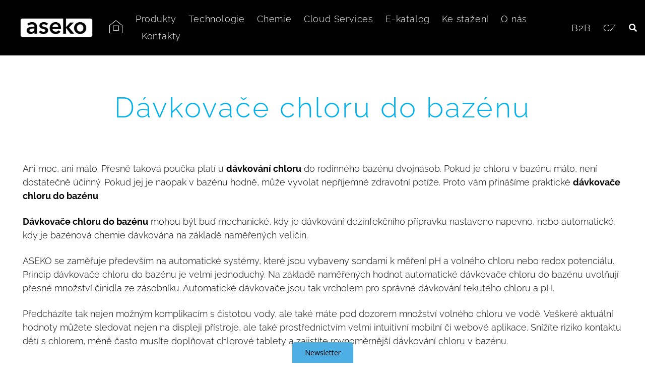

--- FILE ---
content_type: text/css
request_url: https://www.asekopool.com/wp-content/uploads/elementor/css/post-3151.css?ver=1768476979
body_size: 630
content:
.elementor-kit-3151{--e-global-color-primary:#000000;--e-global-color-secondary:#707070;--e-global-color-text:#000000;--e-global-color-accent:#00B1EB;--e-global-color-34d8a471:#EAF6FE;--e-global-color-32ab3849:#B7B4B4;--e-global-color-5c291247:#F6121C;--e-global-color-7dda1bec:#4B4646;--e-global-color-5abe0b59:#E2E2E2;--e-global-color-55c2e1b:#FFDF00;--e-global-color-1f42a76:#000000;--e-global-color-de33fc5:#FFDF00;--e-global-color-c18179a:#1A1A1A;--e-global-color-aa7a6db:#B48D55;--e-global-color-e8dc60f:#043C63;--e-global-color-5271521:#C79656;--e-global-typography-primary-font-family:"Raleway";--e-global-typography-primary-font-weight:500;--e-global-typography-secondary-font-family:"Raleway";--e-global-typography-secondary-font-weight:400;--e-global-typography-text-font-family:"Raleway";--e-global-typography-text-font-weight:300;--e-global-typography-accent-font-family:"Raleway";--e-global-typography-accent-font-weight:500;--e-global-typography-b90a692-font-size:20px;color:#000000;font-family:"Raleway", Sans-serif;}.elementor-kit-3151 button,.elementor-kit-3151 input[type="button"],.elementor-kit-3151 input[type="submit"],.elementor-kit-3151 .elementor-button{background-color:#00B1EB;}.elementor-kit-3151 e-page-transition{background-color:#FFBC7D;}.elementor-section.elementor-section-boxed > .elementor-container{max-width:1140px;}.e-con{--container-max-width:1140px;}.elementor-widget:not(:last-child){margin-block-end:20px;}.elementor-element{--widgets-spacing:20px 20px;--widgets-spacing-row:20px;--widgets-spacing-column:20px;}{}h1.entry-title{display:var(--page-title-display);}.elementor-lightbox{background-color:rgba(0,0,0,0.85);}@media(max-width:1024px){.elementor-section.elementor-section-boxed > .elementor-container{max-width:1024px;}.e-con{--container-max-width:1024px;}}@media(max-width:767px){.elementor-section.elementor-section-boxed > .elementor-container{max-width:767px;}.e-con{--container-max-width:767px;}}

--- FILE ---
content_type: text/css
request_url: https://www.asekopool.com/wp-content/uploads/elementor/css/post-3020.css?ver=1768562002
body_size: 932
content:
.elementor-3020 .elementor-element.elementor-element-3acdcbdb:not(.elementor-motion-effects-element-type-background), .elementor-3020 .elementor-element.elementor-element-3acdcbdb > .elementor-motion-effects-container > .elementor-motion-effects-layer{background-color:#ffffff;}.elementor-3020 .elementor-element.elementor-element-3acdcbdb > .elementor-container{max-width:1600px;}.elementor-3020 .elementor-element.elementor-element-3acdcbdb{transition:background 0.3s, border 0.3s, border-radius 0.3s, box-shadow 0.3s;margin-top:0px;margin-bottom:0px;padding:15px 0px 0px 0px;}.elementor-3020 .elementor-element.elementor-element-3acdcbdb > .elementor-background-overlay{transition:background 0.3s, border-radius 0.3s, opacity 0.3s;}.elementor-3020 .elementor-element.elementor-element-309d8039:not(.elementor-motion-effects-element-type-background), .elementor-3020 .elementor-element.elementor-element-309d8039 > .elementor-motion-effects-container > .elementor-motion-effects-layer{background-color:rgba(255,255,255,0.9);}.elementor-3020 .elementor-element.elementor-element-309d8039{transition:background 0.3s, border 0.3s, border-radius 0.3s, box-shadow 0.3s;padding:25px 0px 0px 0px;z-index:10;}.elementor-3020 .elementor-element.elementor-element-309d8039 > .elementor-background-overlay{transition:background 0.3s, border-radius 0.3s, opacity 0.3s;}.elementor-widget-heading .elementor-heading-title{font-family:var( --e-global-typography-primary-font-family ), Sans-serif;font-weight:var( --e-global-typography-primary-font-weight );color:var( --e-global-color-primary );}.elementor-3020 .elementor-element.elementor-element-10682557 > .elementor-widget-container{padding:15px 15px 15px 15px;}.elementor-3020 .elementor-element.elementor-element-10682557{text-align:center;}.elementor-3020 .elementor-element.elementor-element-10682557 .elementor-heading-title{font-size:56px;font-weight:300;letter-spacing:3.3px;color:#00B1EB;}.elementor-3020 .elementor-element.elementor-element-ed2b1a4:not(.elementor-motion-effects-element-type-background), .elementor-3020 .elementor-element.elementor-element-ed2b1a4 > .elementor-motion-effects-container > .elementor-motion-effects-layer{background-color:#ffffff;}.elementor-3020 .elementor-element.elementor-element-ed2b1a4 > .elementor-container{max-width:1600px;}.elementor-3020 .elementor-element.elementor-element-ed2b1a4{transition:background 0.3s, border 0.3s, border-radius 0.3s, box-shadow 0.3s;margin-top:0px;margin-bottom:0px;padding:25px 25px 50px 25px;z-index:10;}.elementor-3020 .elementor-element.elementor-element-ed2b1a4 > .elementor-background-overlay{transition:background 0.3s, border-radius 0.3s, opacity 0.3s;}.elementor-3020 .elementor-element.elementor-element-647b0b2c > .elementor-container > .elementor-column > .elementor-widget-wrap{align-content:center;align-items:center;}.elementor-3020 .elementor-element.elementor-element-647b0b2c > .elementor-container{min-height:75px;}.elementor-3020 .elementor-element.elementor-element-647b0b2c{margin-top:0px;margin-bottom:0px;}.elementor-3020 .elementor-element.elementor-element-380944ab > .elementor-element-populated{border-style:solid;border-width:0px 0px 0px 0px;transition:background 0.8s, border 0.3s, border-radius 0.3s, box-shadow 0.3s;}.elementor-3020 .elementor-element.elementor-element-380944ab > .elementor-element-populated > .elementor-background-overlay{transition:background 0.3s, border-radius 0.3s, opacity 0.3s;}.elementor-widget-text-editor{font-family:var( --e-global-typography-text-font-family ), Sans-serif;font-weight:var( --e-global-typography-text-font-weight );color:var( --e-global-color-text );}.elementor-widget-text-editor.elementor-drop-cap-view-stacked .elementor-drop-cap{background-color:var( --e-global-color-primary );}.elementor-widget-text-editor.elementor-drop-cap-view-framed .elementor-drop-cap, .elementor-widget-text-editor.elementor-drop-cap-view-default .elementor-drop-cap{color:var( --e-global-color-primary );border-color:var( --e-global-color-primary );}.elementor-3020 .elementor-element.elementor-element-7107a08:not(.elementor-motion-effects-element-type-background), .elementor-3020 .elementor-element.elementor-element-7107a08 > .elementor-motion-effects-container > .elementor-motion-effects-layer{background-color:#ffffff;}.elementor-3020 .elementor-element.elementor-element-7107a08 > .elementor-container{max-width:1600px;}.elementor-3020 .elementor-element.elementor-element-7107a08{transition:background 0.3s, border 0.3s, border-radius 0.3s, box-shadow 0.3s;margin-top:0px;margin-bottom:0px;padding:25px 25px 50px 25px;z-index:10;}.elementor-3020 .elementor-element.elementor-element-7107a08 > .elementor-background-overlay{transition:background 0.3s, border-radius 0.3s, opacity 0.3s;}.elementor-3020 .elementor-element.elementor-element-5ee159c > .elementor-container > .elementor-column > .elementor-widget-wrap{align-content:flex-start;align-items:flex-start;}.elementor-3020 .elementor-element.elementor-element-5ee159c > .elementor-container{max-width:1600px;}.elementor-3020 .elementor-element.elementor-element-5ee159c{margin-top:0px;margin-bottom:0px;}.elementor-3020 .elementor-element.elementor-element-17ce998 > .elementor-element-populated{border-style:solid;border-width:0px 0px 0px 0px;transition:background 0.8s, border 0.3s, border-radius 0.3s, box-shadow 0.3s;}.elementor-3020 .elementor-element.elementor-element-17ce998 > .elementor-element-populated > .elementor-background-overlay{transition:background 0.3s, border-radius 0.3s, opacity 0.3s;}.elementor-widget-image .widget-image-caption{color:var( --e-global-color-text );font-family:var( --e-global-typography-text-font-family ), Sans-serif;font-weight:var( --e-global-typography-text-font-weight );}.elementor-3020 .elementor-element.elementor-element-d2a0bf6 img{width:60%;}.elementor-3020 .elementor-element.elementor-element-e516eba{text-align:center;}.elementor-3020 .elementor-element.elementor-element-e516eba .elementor-heading-title{font-size:18px;font-weight:300;color:#00b1eb;}.elementor-3020 .elementor-element.elementor-element-7385394 > .elementor-element-populated{border-style:solid;border-width:0px 0px 0px 0px;transition:background 0.8s, border 0.3s, border-radius 0.3s, box-shadow 0.3s;}.elementor-3020 .elementor-element.elementor-element-7385394 > .elementor-element-populated > .elementor-background-overlay{transition:background 0.3s, border-radius 0.3s, opacity 0.3s;}.elementor-3020 .elementor-element.elementor-element-d6a6a9f img{width:60%;}.elementor-3020 .elementor-element.elementor-element-ddcffd2{text-align:center;}.elementor-3020 .elementor-element.elementor-element-ddcffd2 .elementor-heading-title{font-size:18px;font-weight:300;color:#00b1eb;}.elementor-3020 .elementor-element.elementor-element-649d4ca > .elementor-element-populated{border-style:solid;border-width:0px 0px 0px 0px;transition:background 0.8s, border 0.3s, border-radius 0.3s, box-shadow 0.3s;}.elementor-3020 .elementor-element.elementor-element-649d4ca > .elementor-element-populated > .elementor-background-overlay{transition:background 0.3s, border-radius 0.3s, opacity 0.3s;}.elementor-3020 .elementor-element.elementor-element-798b4c0 img{width:60%;}.elementor-3020 .elementor-element.elementor-element-4079981{text-align:center;}.elementor-3020 .elementor-element.elementor-element-4079981 .elementor-heading-title{font-size:18px;font-weight:300;color:#00b1eb;}.elementor-3020 .elementor-element.elementor-element-1218e518{--spacer-size:500px;}body.elementor-page-3020:not(.elementor-motion-effects-element-type-background), body.elementor-page-3020 > .elementor-motion-effects-container > .elementor-motion-effects-layer{background-color:#ffffff;}

--- FILE ---
content_type: text/css
request_url: https://www.asekopool.com/wp-content/uploads/elementor/css/post-15.css?ver=1768476979
body_size: 2458
content:
.elementor-15 .elementor-element.elementor-element-f226435:not(.elementor-motion-effects-element-type-background), .elementor-15 .elementor-element.elementor-element-f226435 > .elementor-motion-effects-container > .elementor-motion-effects-layer{background-color:transparent;background-image:linear-gradient(180deg, rgba(0,0,0,0.98) 0%, rgba(0,0,0,0.66) 98%);}.elementor-15 .elementor-element.elementor-element-f226435 > .elementor-container{min-height:110px;}.elementor-15 .elementor-element.elementor-element-f226435{z-index:51;}.elementor-bc-flex-widget .elementor-15 .elementor-element.elementor-element-c0590e5.elementor-column .elementor-widget-wrap{align-items:center;}.elementor-15 .elementor-element.elementor-element-c0590e5.elementor-column.elementor-element[data-element_type="column"] > .elementor-widget-wrap.elementor-element-populated{align-content:center;align-items:center;}.elementor-widget-image .widget-image-caption{color:var( --e-global-color-text );font-family:var( --e-global-typography-text-font-family ), Sans-serif;font-weight:var( --e-global-typography-text-font-weight );}.elementor-15 .elementor-element.elementor-element-a53c3e3 > .elementor-widget-container{padding:0px 0px 0px 40px;}.elementor-15 .elementor-element.elementor-element-a53c3e3{text-align:left;}.elementor-15 .elementor-element.elementor-element-a53c3e3 img{width:144px;}.elementor-bc-flex-widget .elementor-15 .elementor-element.elementor-element-cfa5067.elementor-column .elementor-widget-wrap{align-items:center;}.elementor-15 .elementor-element.elementor-element-cfa5067.elementor-column.elementor-element[data-element_type="column"] > .elementor-widget-wrap.elementor-element-populated{align-content:center;align-items:center;}.elementor-15 .elementor-element.elementor-element-7976b13 > .elementor-widget-container{margin:0px 0px 0px 0px;padding:0px 0px 4px 0px;}.elementor-15 .elementor-element.elementor-element-7976b13{text-align:center;}.elementor-15 .elementor-element.elementor-element-7976b13 img{width:28px;}.elementor-bc-flex-widget .elementor-15 .elementor-element.elementor-element-bac178a.elementor-column .elementor-widget-wrap{align-items:center;}.elementor-15 .elementor-element.elementor-element-bac178a.elementor-column.elementor-element[data-element_type="column"] > .elementor-widget-wrap.elementor-element-populated{align-content:center;align-items:center;}.elementor-widget-nav-menu .elementor-nav-menu .elementor-item{font-family:var( --e-global-typography-primary-font-family ), Sans-serif;font-weight:var( --e-global-typography-primary-font-weight );}.elementor-widget-nav-menu .elementor-nav-menu--main .elementor-item{color:var( --e-global-color-text );fill:var( --e-global-color-text );}.elementor-widget-nav-menu .elementor-nav-menu--main .elementor-item:hover,
					.elementor-widget-nav-menu .elementor-nav-menu--main .elementor-item.elementor-item-active,
					.elementor-widget-nav-menu .elementor-nav-menu--main .elementor-item.highlighted,
					.elementor-widget-nav-menu .elementor-nav-menu--main .elementor-item:focus{color:var( --e-global-color-accent );fill:var( --e-global-color-accent );}.elementor-widget-nav-menu .elementor-nav-menu--main:not(.e--pointer-framed) .elementor-item:before,
					.elementor-widget-nav-menu .elementor-nav-menu--main:not(.e--pointer-framed) .elementor-item:after{background-color:var( --e-global-color-accent );}.elementor-widget-nav-menu .e--pointer-framed .elementor-item:before,
					.elementor-widget-nav-menu .e--pointer-framed .elementor-item:after{border-color:var( --e-global-color-accent );}.elementor-widget-nav-menu{--e-nav-menu-divider-color:var( --e-global-color-text );}.elementor-widget-nav-menu .elementor-nav-menu--dropdown .elementor-item, .elementor-widget-nav-menu .elementor-nav-menu--dropdown  .elementor-sub-item{font-family:var( --e-global-typography-accent-font-family ), Sans-serif;font-weight:var( --e-global-typography-accent-font-weight );}.elementor-15 .elementor-element.elementor-element-71495fa .elementor-nav-menu .elementor-item{font-size:18px;font-weight:300;letter-spacing:0.8px;}.elementor-15 .elementor-element.elementor-element-71495fa .elementor-nav-menu--main .elementor-item{color:#ffffff;fill:#ffffff;padding-left:0px;padding-right:0px;padding-top:7px;padding-bottom:7px;}.elementor-15 .elementor-element.elementor-element-71495fa .elementor-nav-menu--main:not(.e--pointer-framed) .elementor-item:before,
					.elementor-15 .elementor-element.elementor-element-71495fa .elementor-nav-menu--main:not(.e--pointer-framed) .elementor-item:after{background-color:#00b1eb;}.elementor-15 .elementor-element.elementor-element-71495fa .e--pointer-framed .elementor-item:before,
					.elementor-15 .elementor-element.elementor-element-71495fa .e--pointer-framed .elementor-item:after{border-color:#00b1eb;}.elementor-15 .elementor-element.elementor-element-71495fa .elementor-nav-menu--main:not(.e--pointer-framed) .elementor-item.elementor-item-active:before,
					.elementor-15 .elementor-element.elementor-element-71495fa .elementor-nav-menu--main:not(.e--pointer-framed) .elementor-item.elementor-item-active:after{background-color:#ffffff;}.elementor-15 .elementor-element.elementor-element-71495fa .e--pointer-framed .elementor-item.elementor-item-active:before,
					.elementor-15 .elementor-element.elementor-element-71495fa .e--pointer-framed .elementor-item.elementor-item-active:after{border-color:#ffffff;}.elementor-15 .elementor-element.elementor-element-71495fa .e--pointer-framed .elementor-item:before{border-width:2px;}.elementor-15 .elementor-element.elementor-element-71495fa .e--pointer-framed.e--animation-draw .elementor-item:before{border-width:0 0 2px 2px;}.elementor-15 .elementor-element.elementor-element-71495fa .e--pointer-framed.e--animation-draw .elementor-item:after{border-width:2px 2px 0 0;}.elementor-15 .elementor-element.elementor-element-71495fa .e--pointer-framed.e--animation-corners .elementor-item:before{border-width:2px 0 0 2px;}.elementor-15 .elementor-element.elementor-element-71495fa .e--pointer-framed.e--animation-corners .elementor-item:after{border-width:0 2px 2px 0;}.elementor-15 .elementor-element.elementor-element-71495fa .e--pointer-underline .elementor-item:after,
					 .elementor-15 .elementor-element.elementor-element-71495fa .e--pointer-overline .elementor-item:before,
					 .elementor-15 .elementor-element.elementor-element-71495fa .e--pointer-double-line .elementor-item:before,
					 .elementor-15 .elementor-element.elementor-element-71495fa .e--pointer-double-line .elementor-item:after{height:2px;}.elementor-15 .elementor-element.elementor-element-71495fa{--e-nav-menu-horizontal-menu-item-margin:calc( 24px / 2 );}.elementor-15 .elementor-element.elementor-element-71495fa .elementor-nav-menu--main:not(.elementor-nav-menu--layout-horizontal) .elementor-nav-menu > li:not(:last-child){margin-bottom:24px;}.elementor-15 .elementor-element.elementor-element-71495fa .elementor-nav-menu--dropdown a, .elementor-15 .elementor-element.elementor-element-71495fa .elementor-menu-toggle{color:#000000;fill:#000000;}.elementor-15 .elementor-element.elementor-element-71495fa .elementor-nav-menu--dropdown{background-color:#ffffff;border-radius:0px 0px 0px 0px;}.elementor-15 .elementor-element.elementor-element-71495fa .elementor-nav-menu--dropdown a:hover,
					.elementor-15 .elementor-element.elementor-element-71495fa .elementor-nav-menu--dropdown a:focus,
					.elementor-15 .elementor-element.elementor-element-71495fa .elementor-nav-menu--dropdown a.elementor-item-active,
					.elementor-15 .elementor-element.elementor-element-71495fa .elementor-nav-menu--dropdown a.highlighted,
					.elementor-15 .elementor-element.elementor-element-71495fa .elementor-menu-toggle:hover,
					.elementor-15 .elementor-element.elementor-element-71495fa .elementor-menu-toggle:focus{color:#00b1eb;}.elementor-15 .elementor-element.elementor-element-71495fa .elementor-nav-menu--dropdown a:hover,
					.elementor-15 .elementor-element.elementor-element-71495fa .elementor-nav-menu--dropdown a:focus,
					.elementor-15 .elementor-element.elementor-element-71495fa .elementor-nav-menu--dropdown a.elementor-item-active,
					.elementor-15 .elementor-element.elementor-element-71495fa .elementor-nav-menu--dropdown a.highlighted{background-color:rgba(255,255,255,0.84);}.elementor-15 .elementor-element.elementor-element-71495fa .elementor-nav-menu--dropdown .elementor-item, .elementor-15 .elementor-element.elementor-element-71495fa .elementor-nav-menu--dropdown  .elementor-sub-item{font-size:13px;font-weight:400;letter-spacing:0px;}.elementor-15 .elementor-element.elementor-element-71495fa .elementor-nav-menu--dropdown li:first-child a{border-top-left-radius:0px;border-top-right-radius:0px;}.elementor-15 .elementor-element.elementor-element-71495fa .elementor-nav-menu--dropdown li:last-child a{border-bottom-right-radius:0px;border-bottom-left-radius:0px;}.elementor-15 .elementor-element.elementor-element-71495fa .elementor-nav-menu--main .elementor-nav-menu--dropdown, .elementor-15 .elementor-element.elementor-element-71495fa .elementor-nav-menu__container.elementor-nav-menu--dropdown{box-shadow:0px 5px 5px 0px rgba(0,0,0,0.09);}.elementor-15 .elementor-element.elementor-element-71495fa .elementor-nav-menu--dropdown a{padding-left:15px;padding-right:15px;padding-top:10px;padding-bottom:10px;}.elementor-15 .elementor-element.elementor-element-71495fa .elementor-nav-menu--main > .elementor-nav-menu > li > .elementor-nav-menu--dropdown, .elementor-15 .elementor-element.elementor-element-71495fa .elementor-nav-menu__container.elementor-nav-menu--dropdown{margin-top:0px !important;}.elementor-bc-flex-widget .elementor-15 .elementor-element.elementor-element-38fb11d.elementor-column .elementor-widget-wrap{align-items:center;}.elementor-15 .elementor-element.elementor-element-38fb11d.elementor-column.elementor-element[data-element_type="column"] > .elementor-widget-wrap.elementor-element-populated{align-content:center;align-items:center;}.elementor-15 .elementor-element.elementor-element-1b2960b .elementor-menu-toggle{margin:0 auto;}.elementor-15 .elementor-element.elementor-element-1b2960b .elementor-nav-menu .elementor-item{font-size:19px;font-weight:300;letter-spacing:0.8px;}.elementor-15 .elementor-element.elementor-element-1b2960b .elementor-nav-menu--main .elementor-item{color:#ffffff;fill:#ffffff;padding-left:0px;padding-right:0px;padding-top:7px;padding-bottom:7px;}.elementor-15 .elementor-element.elementor-element-1b2960b .elementor-nav-menu--main:not(.e--pointer-framed) .elementor-item:before,
					.elementor-15 .elementor-element.elementor-element-1b2960b .elementor-nav-menu--main:not(.e--pointer-framed) .elementor-item:after{background-color:#00b1eb;}.elementor-15 .elementor-element.elementor-element-1b2960b .e--pointer-framed .elementor-item:before,
					.elementor-15 .elementor-element.elementor-element-1b2960b .e--pointer-framed .elementor-item:after{border-color:#00b1eb;}.elementor-15 .elementor-element.elementor-element-1b2960b .elementor-nav-menu--main:not(.e--pointer-framed) .elementor-item.elementor-item-active:before,
					.elementor-15 .elementor-element.elementor-element-1b2960b .elementor-nav-menu--main:not(.e--pointer-framed) .elementor-item.elementor-item-active:after{background-color:#ffffff;}.elementor-15 .elementor-element.elementor-element-1b2960b .e--pointer-framed .elementor-item.elementor-item-active:before,
					.elementor-15 .elementor-element.elementor-element-1b2960b .e--pointer-framed .elementor-item.elementor-item-active:after{border-color:#ffffff;}.elementor-15 .elementor-element.elementor-element-1b2960b .e--pointer-framed .elementor-item:before{border-width:2px;}.elementor-15 .elementor-element.elementor-element-1b2960b .e--pointer-framed.e--animation-draw .elementor-item:before{border-width:0 0 2px 2px;}.elementor-15 .elementor-element.elementor-element-1b2960b .e--pointer-framed.e--animation-draw .elementor-item:after{border-width:2px 2px 0 0;}.elementor-15 .elementor-element.elementor-element-1b2960b .e--pointer-framed.e--animation-corners .elementor-item:before{border-width:2px 0 0 2px;}.elementor-15 .elementor-element.elementor-element-1b2960b .e--pointer-framed.e--animation-corners .elementor-item:after{border-width:0 2px 2px 0;}.elementor-15 .elementor-element.elementor-element-1b2960b .e--pointer-underline .elementor-item:after,
					 .elementor-15 .elementor-element.elementor-element-1b2960b .e--pointer-overline .elementor-item:before,
					 .elementor-15 .elementor-element.elementor-element-1b2960b .e--pointer-double-line .elementor-item:before,
					 .elementor-15 .elementor-element.elementor-element-1b2960b .e--pointer-double-line .elementor-item:after{height:2px;}.elementor-15 .elementor-element.elementor-element-1b2960b{--e-nav-menu-horizontal-menu-item-margin:calc( 24px / 2 );}.elementor-15 .elementor-element.elementor-element-1b2960b .elementor-nav-menu--main:not(.elementor-nav-menu--layout-horizontal) .elementor-nav-menu > li:not(:last-child){margin-bottom:24px;}.elementor-15 .elementor-element.elementor-element-1b2960b .elementor-nav-menu--dropdown a, .elementor-15 .elementor-element.elementor-element-1b2960b .elementor-menu-toggle{color:#000000;fill:#000000;}.elementor-15 .elementor-element.elementor-element-1b2960b .elementor-nav-menu--dropdown{background-color:#ffffff;border-radius:0px 0px 0px 0px;}.elementor-15 .elementor-element.elementor-element-1b2960b .elementor-nav-menu--dropdown a:hover,
					.elementor-15 .elementor-element.elementor-element-1b2960b .elementor-nav-menu--dropdown a:focus,
					.elementor-15 .elementor-element.elementor-element-1b2960b .elementor-nav-menu--dropdown a.elementor-item-active,
					.elementor-15 .elementor-element.elementor-element-1b2960b .elementor-nav-menu--dropdown a.highlighted,
					.elementor-15 .elementor-element.elementor-element-1b2960b .elementor-menu-toggle:hover,
					.elementor-15 .elementor-element.elementor-element-1b2960b .elementor-menu-toggle:focus{color:#00b1eb;}.elementor-15 .elementor-element.elementor-element-1b2960b .elementor-nav-menu--dropdown a:hover,
					.elementor-15 .elementor-element.elementor-element-1b2960b .elementor-nav-menu--dropdown a:focus,
					.elementor-15 .elementor-element.elementor-element-1b2960b .elementor-nav-menu--dropdown a.elementor-item-active,
					.elementor-15 .elementor-element.elementor-element-1b2960b .elementor-nav-menu--dropdown a.highlighted{background-color:rgba(255,255,255,0.84);}.elementor-15 .elementor-element.elementor-element-1b2960b .elementor-nav-menu--dropdown .elementor-item, .elementor-15 .elementor-element.elementor-element-1b2960b .elementor-nav-menu--dropdown  .elementor-sub-item{font-size:13px;font-weight:400;letter-spacing:0px;}.elementor-15 .elementor-element.elementor-element-1b2960b .elementor-nav-menu--dropdown li:first-child a{border-top-left-radius:0px;border-top-right-radius:0px;}.elementor-15 .elementor-element.elementor-element-1b2960b .elementor-nav-menu--dropdown li:last-child a{border-bottom-right-radius:0px;border-bottom-left-radius:0px;}.elementor-15 .elementor-element.elementor-element-1b2960b .elementor-nav-menu--main .elementor-nav-menu--dropdown, .elementor-15 .elementor-element.elementor-element-1b2960b .elementor-nav-menu__container.elementor-nav-menu--dropdown{box-shadow:0px 5px 5px 0px rgba(0,0,0,0.09);}.elementor-15 .elementor-element.elementor-element-1b2960b .elementor-nav-menu--dropdown a{padding-left:15px;padding-right:15px;padding-top:10px;padding-bottom:10px;}.elementor-15 .elementor-element.elementor-element-1b2960b .elementor-nav-menu--main > .elementor-nav-menu > li > .elementor-nav-menu--dropdown, .elementor-15 .elementor-element.elementor-element-1b2960b .elementor-nav-menu__container.elementor-nav-menu--dropdown{margin-top:0px !important;}.elementor-bc-flex-widget .elementor-15 .elementor-element.elementor-element-7ec347a.elementor-column .elementor-widget-wrap{align-items:center;}.elementor-15 .elementor-element.elementor-element-7ec347a.elementor-column.elementor-element[data-element_type="column"] > .elementor-widget-wrap.elementor-element-populated{align-content:center;align-items:center;}.elementor-widget-search-form input[type="search"].elementor-search-form__input{font-family:var( --e-global-typography-text-font-family ), Sans-serif;font-weight:var( --e-global-typography-text-font-weight );}.elementor-widget-search-form .elementor-search-form__input,
					.elementor-widget-search-form .elementor-search-form__icon,
					.elementor-widget-search-form .elementor-lightbox .dialog-lightbox-close-button,
					.elementor-widget-search-form .elementor-lightbox .dialog-lightbox-close-button:hover,
					.elementor-widget-search-form.elementor-search-form--skin-full_screen input[type="search"].elementor-search-form__input{color:var( --e-global-color-text );fill:var( --e-global-color-text );}.elementor-widget-search-form .elementor-search-form__submit{font-family:var( --e-global-typography-text-font-family ), Sans-serif;font-weight:var( --e-global-typography-text-font-weight );background-color:var( --e-global-color-secondary );}.elementor-15 .elementor-element.elementor-element-c136d84 .elementor-search-form{text-align:center;}.elementor-15 .elementor-element.elementor-element-c136d84 .elementor-search-form__toggle{--e-search-form-toggle-size:29px;--e-search-form-toggle-color:#ffffff;}.elementor-15 .elementor-element.elementor-element-c136d84 .elementor-search-form__input,
					.elementor-15 .elementor-element.elementor-element-c136d84 .elementor-search-form__icon,
					.elementor-15 .elementor-element.elementor-element-c136d84 .elementor-lightbox .dialog-lightbox-close-button,
					.elementor-15 .elementor-element.elementor-element-c136d84 .elementor-lightbox .dialog-lightbox-close-button:hover,
					.elementor-15 .elementor-element.elementor-element-c136d84.elementor-search-form--skin-full_screen input[type="search"].elementor-search-form__input{color:#ffffff;fill:#ffffff;}.elementor-15 .elementor-element.elementor-element-c136d84:not(.elementor-search-form--skin-full_screen) .elementor-search-form__container{border-radius:3px;}.elementor-15 .elementor-element.elementor-element-c136d84.elementor-search-form--skin-full_screen input[type="search"].elementor-search-form__input{border-radius:3px;}.elementor-15 .elementor-element.elementor-element-6c9dff6:not(.elementor-motion-effects-element-type-background), .elementor-15 .elementor-element.elementor-element-6c9dff6 > .elementor-motion-effects-container > .elementor-motion-effects-layer{background-color:transparent;background-image:linear-gradient(180deg, rgba(0,0,0,0.98) 0%, rgba(0,0,0,0.66) 98%);}.elementor-15 .elementor-element.elementor-element-6c9dff6 > .elementor-container{min-height:110px;}.elementor-15 .elementor-element.elementor-element-6c9dff6{z-index:51;}.elementor-bc-flex-widget .elementor-15 .elementor-element.elementor-element-468485f.elementor-column .elementor-widget-wrap{align-items:center;}.elementor-15 .elementor-element.elementor-element-468485f.elementor-column.elementor-element[data-element_type="column"] > .elementor-widget-wrap.elementor-element-populated{align-content:center;align-items:center;}.elementor-15 .elementor-element.elementor-element-15db39e > .elementor-widget-container{padding:0px 0px 0px 40px;}.elementor-15 .elementor-element.elementor-element-15db39e{text-align:left;}.elementor-15 .elementor-element.elementor-element-15db39e img{width:144px;}.elementor-bc-flex-widget .elementor-15 .elementor-element.elementor-element-779c301.elementor-column .elementor-widget-wrap{align-items:center;}.elementor-15 .elementor-element.elementor-element-779c301.elementor-column.elementor-element[data-element_type="column"] > .elementor-widget-wrap.elementor-element-populated{align-content:center;align-items:center;}.elementor-15 .elementor-element.elementor-element-489718e > .elementor-widget-container{margin:0px 0px 0px 0px;padding:0px 0px 4px 0px;}.elementor-15 .elementor-element.elementor-element-489718e{text-align:center;}.elementor-15 .elementor-element.elementor-element-489718e img{width:28px;}.elementor-15 .elementor-element.elementor-element-a0a65c7 .elementor-search-form{text-align:center;}.elementor-15 .elementor-element.elementor-element-a0a65c7 .elementor-search-form__toggle{--e-search-form-toggle-size:39px;--e-search-form-toggle-color:#ffffff;}.elementor-15 .elementor-element.elementor-element-a0a65c7 .elementor-search-form__input,
					.elementor-15 .elementor-element.elementor-element-a0a65c7 .elementor-search-form__icon,
					.elementor-15 .elementor-element.elementor-element-a0a65c7 .elementor-lightbox .dialog-lightbox-close-button,
					.elementor-15 .elementor-element.elementor-element-a0a65c7 .elementor-lightbox .dialog-lightbox-close-button:hover,
					.elementor-15 .elementor-element.elementor-element-a0a65c7.elementor-search-form--skin-full_screen input[type="search"].elementor-search-form__input{color:#ffffff;fill:#ffffff;}.elementor-15 .elementor-element.elementor-element-a0a65c7:not(.elementor-search-form--skin-full_screen) .elementor-search-form__container{border-radius:3px;}.elementor-15 .elementor-element.elementor-element-a0a65c7.elementor-search-form--skin-full_screen input[type="search"].elementor-search-form__input{border-radius:3px;}.elementor-bc-flex-widget .elementor-15 .elementor-element.elementor-element-c356fb8.elementor-column .elementor-widget-wrap{align-items:center;}.elementor-15 .elementor-element.elementor-element-c356fb8.elementor-column.elementor-element[data-element_type="column"] > .elementor-widget-wrap.elementor-element-populated{align-content:center;align-items:center;}.elementor-15 .elementor-element.elementor-element-64abe99 .elementor-menu-toggle{margin:0 auto;}.elementor-15 .elementor-element.elementor-element-64abe99 .elementor-nav-menu--dropdown a, .elementor-15 .elementor-element.elementor-element-64abe99 .elementor-menu-toggle{color:#FFFFFF;fill:#FFFFFF;}.elementor-15 .elementor-element.elementor-element-64abe99 .elementor-nav-menu--dropdown{background-color:#000000;border-style:solid;border-radius:0px 0px 0px 0px;}.elementor-15 .elementor-element.elementor-element-64abe99 .elementor-nav-menu--dropdown a:hover,
					.elementor-15 .elementor-element.elementor-element-64abe99 .elementor-nav-menu--dropdown a:focus,
					.elementor-15 .elementor-element.elementor-element-64abe99 .elementor-nav-menu--dropdown a.elementor-item-active,
					.elementor-15 .elementor-element.elementor-element-64abe99 .elementor-nav-menu--dropdown a.highlighted,
					.elementor-15 .elementor-element.elementor-element-64abe99 .elementor-menu-toggle:hover,
					.elementor-15 .elementor-element.elementor-element-64abe99 .elementor-menu-toggle:focus{color:#000000;}.elementor-15 .elementor-element.elementor-element-64abe99 .elementor-nav-menu--dropdown a:hover,
					.elementor-15 .elementor-element.elementor-element-64abe99 .elementor-nav-menu--dropdown a:focus,
					.elementor-15 .elementor-element.elementor-element-64abe99 .elementor-nav-menu--dropdown a.elementor-item-active,
					.elementor-15 .elementor-element.elementor-element-64abe99 .elementor-nav-menu--dropdown a.highlighted{background-color:#00B1EB;}.elementor-15 .elementor-element.elementor-element-64abe99 .elementor-nav-menu--dropdown a.elementor-item-active{color:#FFFFFF;}.elementor-15 .elementor-element.elementor-element-64abe99 .elementor-nav-menu--dropdown .elementor-item, .elementor-15 .elementor-element.elementor-element-64abe99 .elementor-nav-menu--dropdown  .elementor-sub-item{font-size:13px;font-weight:400;letter-spacing:0px;}.elementor-15 .elementor-element.elementor-element-64abe99 .elementor-nav-menu--dropdown li:first-child a{border-top-left-radius:0px;border-top-right-radius:0px;}.elementor-15 .elementor-element.elementor-element-64abe99 .elementor-nav-menu--dropdown li:last-child a{border-bottom-right-radius:0px;border-bottom-left-radius:0px;}.elementor-15 .elementor-element.elementor-element-64abe99 .elementor-nav-menu--main .elementor-nav-menu--dropdown, .elementor-15 .elementor-element.elementor-element-64abe99 .elementor-nav-menu__container.elementor-nav-menu--dropdown{box-shadow:0px 5px 5px 0px rgba(0,0,0,0.09);}.elementor-15 .elementor-element.elementor-element-64abe99 .elementor-nav-menu--dropdown a{padding-left:15px;padding-right:15px;padding-top:10px;padding-bottom:10px;}.elementor-15 .elementor-element.elementor-element-64abe99 .elementor-nav-menu--main > .elementor-nav-menu > li > .elementor-nav-menu--dropdown, .elementor-15 .elementor-element.elementor-element-64abe99 .elementor-nav-menu__container.elementor-nav-menu--dropdown{margin-top:0px !important;}.elementor-15 .elementor-element.elementor-element-64abe99 div.elementor-menu-toggle:hover, .elementor-15 .elementor-element.elementor-element-64abe99 div.elementor-menu-toggle:focus{color:#00B1EB;}.elementor-15 .elementor-element.elementor-element-64abe99 div.elementor-menu-toggle:hover svg, .elementor-15 .elementor-element.elementor-element-64abe99 div.elementor-menu-toggle:focus svg{fill:#00B1EB;}.elementor-15:not(.elementor-motion-effects-element-type-background), .elementor-15 > .elementor-motion-effects-container > .elementor-motion-effects-layer{background-color:#000000;}.elementor-theme-builder-content-area{height:400px;}.elementor-location-header:before, .elementor-location-footer:before{content:"";display:table;clear:both;}@media(max-width:1024px){.elementor-15 .elementor-element.elementor-element-489718e img{width:46%;}.elementor-bc-flex-widget .elementor-15 .elementor-element.elementor-element-f15035f.elementor-column .elementor-widget-wrap{align-items:center;}.elementor-15 .elementor-element.elementor-element-f15035f.elementor-column.elementor-element[data-element_type="column"] > .elementor-widget-wrap.elementor-element-populated{align-content:center;align-items:center;}.elementor-15 .elementor-element.elementor-element-64abe99 .elementor-nav-menu--dropdown .elementor-item, .elementor-15 .elementor-element.elementor-element-64abe99 .elementor-nav-menu--dropdown  .elementor-sub-item{font-size:19px;}.elementor-15 .elementor-element.elementor-element-64abe99 .elementor-nav-menu--dropdown{border-width:10px 10px 10px 10px;}.elementor-15 .elementor-element.elementor-element-64abe99 .elementor-nav-menu--dropdown a{padding-left:20px;padding-right:20px;padding-top:7px;padding-bottom:7px;}.elementor-15 .elementor-element.elementor-element-64abe99 .elementor-nav-menu--main > .elementor-nav-menu > li > .elementor-nav-menu--dropdown, .elementor-15 .elementor-element.elementor-element-64abe99 .elementor-nav-menu__container.elementor-nav-menu--dropdown{margin-top:30px !important;}.elementor-15 .elementor-element.elementor-element-64abe99{--nav-menu-icon-size:31px;}}@media(max-width:767px){.elementor-15 .elementor-element.elementor-element-cfa5067{width:33%;}.elementor-15 .elementor-element.elementor-element-bac178a{width:33%;}.elementor-15 .elementor-element.elementor-element-38fb11d{width:33%;}.elementor-15 .elementor-element.elementor-element-7ec347a{width:33%;}.elementor-15 .elementor-element.elementor-element-15db39e > .elementor-widget-container{padding:20px 20px 20px 20px;}.elementor-15 .elementor-element.elementor-element-15db39e{text-align:center;}.elementor-15 .elementor-element.elementor-element-15db39e img{width:37%;}.elementor-15 .elementor-element.elementor-element-779c301{width:33%;}.elementor-15 .elementor-element.elementor-element-489718e img{width:23%;}.elementor-15 .elementor-element.elementor-element-f15035f{width:33%;}.elementor-15 .elementor-element.elementor-element-c356fb8{width:33%;}.elementor-15 .elementor-element.elementor-element-c356fb8 > .elementor-element-populated{text-align:center;}}@media(min-width:768px){.elementor-15 .elementor-element.elementor-element-c0590e5{width:15%;}.elementor-15 .elementor-element.elementor-element-cfa5067{width:6%;}.elementor-15 .elementor-element.elementor-element-bac178a{width:67%;}.elementor-15 .elementor-element.elementor-element-38fb11d{width:8.342%;}.elementor-15 .elementor-element.elementor-element-7ec347a{width:3.637%;}.elementor-15 .elementor-element.elementor-element-468485f{width:14%;}.elementor-15 .elementor-element.elementor-element-779c301{width:6%;}.elementor-15 .elementor-element.elementor-element-f15035f{width:10%;}.elementor-15 .elementor-element.elementor-element-c356fb8{width:70%;}}@media(max-width:1024px) and (min-width:768px){.elementor-15 .elementor-element.elementor-element-468485f{width:41%;}.elementor-15 .elementor-element.elementor-element-779c301{width:10%;}.elementor-15 .elementor-element.elementor-element-f15035f{width:30%;}.elementor-15 .elementor-element.elementor-element-c356fb8{width:11%;}}

--- FILE ---
content_type: text/css
request_url: https://www.asekopool.com/wp-content/uploads/elementor/css/post-5895.css?ver=1768476979
body_size: 1680
content:
.elementor-5895 .elementor-element.elementor-element-59e3210{--display:flex;--flex-direction:row;--container-widget-width:initial;--container-widget-height:100%;--container-widget-flex-grow:1;--container-widget-align-self:stretch;--flex-wrap-mobile:wrap;--justify-content:center;--gap:0px 0px;--row-gap:0px;--column-gap:0px;--padding-top:30px;--padding-bottom:25px;--padding-left:25px;--padding-right:25px;}.elementor-5895 .elementor-element.elementor-element-59e3210:not(.elementor-motion-effects-element-type-background), .elementor-5895 .elementor-element.elementor-element-59e3210 > .elementor-motion-effects-container > .elementor-motion-effects-layer{background-color:var( --e-global-color-c18179a );}.elementor-widget-heading .elementor-heading-title{font-family:var( --e-global-typography-primary-font-family ), Sans-serif;font-weight:var( --e-global-typography-primary-font-weight );color:var( --e-global-color-primary );}.elementor-5895 .elementor-element.elementor-element-b7a557b > .elementor-widget-container{padding:0px 0px 0px 0px;}.elementor-5895 .elementor-element.elementor-element-b7a557b{text-align:center;}.elementor-5895 .elementor-element.elementor-element-b7a557b .elementor-heading-title{font-size:20px;font-weight:300;letter-spacing:4px;color:#FFFFFF;}.elementor-5895 .elementor-element.elementor-element-fc7df33{--display:flex;--min-height:36px;--flex-direction:row;--container-widget-width:initial;--container-widget-height:100%;--container-widget-flex-grow:1;--container-widget-align-self:stretch;--flex-wrap-mobile:wrap;--justify-content:center;--gap:0px 0px;--row-gap:0px;--column-gap:0px;}.elementor-5895 .elementor-element.elementor-element-fc7df33:not(.elementor-motion-effects-element-type-background), .elementor-5895 .elementor-element.elementor-element-fc7df33 > .elementor-motion-effects-container > .elementor-motion-effects-layer{background-color:var( --e-global-color-c18179a );}.elementor-5895 .elementor-element.elementor-element-8d351ac{--display:flex;}.elementor-widget-icon.elementor-view-stacked .elementor-icon{background-color:var( --e-global-color-primary );}.elementor-widget-icon.elementor-view-framed .elementor-icon, .elementor-widget-icon.elementor-view-default .elementor-icon{color:var( --e-global-color-primary );border-color:var( --e-global-color-primary );}.elementor-widget-icon.elementor-view-framed .elementor-icon, .elementor-widget-icon.elementor-view-default .elementor-icon svg{fill:var( --e-global-color-primary );}.elementor-5895 .elementor-element.elementor-element-24e7848 .elementor-icon-wrapper{text-align:center;}.elementor-5895 .elementor-element.elementor-element-24e7848.elementor-view-stacked .elementor-icon{background-color:#FFFFFF;}.elementor-5895 .elementor-element.elementor-element-24e7848.elementor-view-framed .elementor-icon, .elementor-5895 .elementor-element.elementor-element-24e7848.elementor-view-default .elementor-icon{color:#FFFFFF;border-color:#FFFFFF;}.elementor-5895 .elementor-element.elementor-element-24e7848.elementor-view-framed .elementor-icon, .elementor-5895 .elementor-element.elementor-element-24e7848.elementor-view-default .elementor-icon svg{fill:#FFFFFF;}.elementor-5895 .elementor-element.elementor-element-24e7848 .elementor-icon{font-size:30px;}.elementor-5895 .elementor-element.elementor-element-24e7848 .elementor-icon svg{height:30px;}.elementor-5895 .elementor-element.elementor-element-dfc3018{--display:flex;--flex-direction:column;--container-widget-width:100%;--container-widget-height:initial;--container-widget-flex-grow:0;--container-widget-align-self:initial;--flex-wrap-mobile:wrap;}.elementor-5895 .elementor-element.elementor-element-71de77e .elementor-icon-wrapper{text-align:center;}.elementor-5895 .elementor-element.elementor-element-71de77e.elementor-view-stacked .elementor-icon{background-color:#FFFFFF;}.elementor-5895 .elementor-element.elementor-element-71de77e.elementor-view-framed .elementor-icon, .elementor-5895 .elementor-element.elementor-element-71de77e.elementor-view-default .elementor-icon{color:#FFFFFF;border-color:#FFFFFF;}.elementor-5895 .elementor-element.elementor-element-71de77e.elementor-view-framed .elementor-icon, .elementor-5895 .elementor-element.elementor-element-71de77e.elementor-view-default .elementor-icon svg{fill:#FFFFFF;}.elementor-5895 .elementor-element.elementor-element-71de77e .elementor-icon{font-size:30px;}.elementor-5895 .elementor-element.elementor-element-71de77e .elementor-icon svg{height:30px;}.elementor-5895 .elementor-element.elementor-element-ee16e44{--display:flex;--flex-direction:column;--container-widget-width:100%;--container-widget-height:initial;--container-widget-flex-grow:0;--container-widget-align-self:initial;--flex-wrap-mobile:wrap;}.elementor-5895 .elementor-element.elementor-element-0c12095 .elementor-icon-wrapper{text-align:center;}.elementor-5895 .elementor-element.elementor-element-0c12095.elementor-view-stacked .elementor-icon{background-color:#FFFFFF;}.elementor-5895 .elementor-element.elementor-element-0c12095.elementor-view-framed .elementor-icon, .elementor-5895 .elementor-element.elementor-element-0c12095.elementor-view-default .elementor-icon{color:#FFFFFF;border-color:#FFFFFF;}.elementor-5895 .elementor-element.elementor-element-0c12095.elementor-view-framed .elementor-icon, .elementor-5895 .elementor-element.elementor-element-0c12095.elementor-view-default .elementor-icon svg{fill:#FFFFFF;}.elementor-5895 .elementor-element.elementor-element-0c12095 .elementor-icon{font-size:30px;}.elementor-5895 .elementor-element.elementor-element-0c12095 .elementor-icon svg{height:30px;}.elementor-5895 .elementor-element.elementor-element-5b1bfcc{--display:flex;--flex-direction:column;--container-widget-width:100%;--container-widget-height:initial;--container-widget-flex-grow:0;--container-widget-align-self:initial;--flex-wrap-mobile:wrap;}.elementor-5895 .elementor-element.elementor-element-f2d527e .elementor-icon-wrapper{text-align:center;}.elementor-5895 .elementor-element.elementor-element-f2d527e.elementor-view-stacked .elementor-icon{background-color:#FFFFFF;}.elementor-5895 .elementor-element.elementor-element-f2d527e.elementor-view-framed .elementor-icon, .elementor-5895 .elementor-element.elementor-element-f2d527e.elementor-view-default .elementor-icon{color:#FFFFFF;border-color:#FFFFFF;}.elementor-5895 .elementor-element.elementor-element-f2d527e.elementor-view-framed .elementor-icon, .elementor-5895 .elementor-element.elementor-element-f2d527e.elementor-view-default .elementor-icon svg{fill:#FFFFFF;}.elementor-5895 .elementor-element.elementor-element-f2d527e .elementor-icon{font-size:30px;}.elementor-5895 .elementor-element.elementor-element-f2d527e .elementor-icon svg{height:30px;}.elementor-5895 .elementor-element.elementor-element-c8c22c9{--display:flex;--flex-direction:column;--container-widget-width:100%;--container-widget-height:initial;--container-widget-flex-grow:0;--container-widget-align-self:initial;--flex-wrap-mobile:wrap;--justify-content:center;--gap:0px 0px;--row-gap:0px;--column-gap:0px;--padding-top:30px;--padding-bottom:40px;--padding-left:25px;--padding-right:25px;}.elementor-5895 .elementor-element.elementor-element-c8c22c9:not(.elementor-motion-effects-element-type-background), .elementor-5895 .elementor-element.elementor-element-c8c22c9 > .elementor-motion-effects-container > .elementor-motion-effects-layer{background-color:var( --e-global-color-c18179a );}.elementor-5895 .elementor-element.elementor-element-9958659 > .elementor-widget-container{padding:0px 0px 0px 0px;}.elementor-5895 .elementor-element.elementor-element-9958659{text-align:center;}.elementor-5895 .elementor-element.elementor-element-9958659 .elementor-heading-title{font-size:20px;font-weight:300;letter-spacing:4px;color:#FFFFFF;}.elementor-5895 .elementor-element.elementor-element-744abe1 > .elementor-widget-container{padding:20px 0px 0px 0px;}.elementor-5895 .elementor-element.elementor-element-744abe1{text-align:center;}.elementor-5895 .elementor-element.elementor-element-744abe1 .elementor-heading-title{font-size:13px;font-weight:300;line-height:1.2em;letter-spacing:0.5px;color:#FFFFFF;}.elementor-5895 .elementor-element.elementor-element-58a33d80:not(.elementor-motion-effects-element-type-background), .elementor-5895 .elementor-element.elementor-element-58a33d80 > .elementor-motion-effects-container > .elementor-motion-effects-layer{background-color:#FFFFFF;}.elementor-5895 .elementor-element.elementor-element-58a33d80{border-style:solid;border-width:0px 0px 0px 0px;border-color:#FFFFFF;transition:background 0.3s, border 0.3s, border-radius 0.3s, box-shadow 0.3s;margin-top:0px;margin-bottom:0px;padding:50px 0px 20px 0px;}.elementor-5895 .elementor-element.elementor-element-58a33d80 > .elementor-background-overlay{transition:background 0.3s, border-radius 0.3s, opacity 0.3s;}.elementor-5895 .elementor-element.elementor-element-4e09ca33 > .elementor-element-populated{border-style:solid;border-width:1px 0px 0px 0px;border-color:#000000;}.elementor-5895 .elementor-element.elementor-element-4e09ca33 > .elementor-element-populated, .elementor-5895 .elementor-element.elementor-element-4e09ca33 > .elementor-element-populated > .elementor-background-overlay, .elementor-5895 .elementor-element.elementor-element-4e09ca33 > .elementor-background-slideshow{border-radius:0px 0px 0px 0px;}.elementor-5895 .elementor-element.elementor-element-47ae4d11 .elementor-heading-title{font-size:16px;font-weight:500;color:#044C9C;}.elementor-5895 .elementor-element.elementor-element-19bdadf7 .elementor-heading-title{font-size:16px;font-weight:500;color:#044C9C;}.elementor-5895 .elementor-element.elementor-element-11cb0022 .elementor-heading-title{font-size:20px;font-weight:700;line-height:1.2em;color:#044c9c;}.elementor-5895 .elementor-element.elementor-element-1da1ff99 .elementor-heading-title{font-size:20px;font-weight:700;line-height:1.2em;color:#044c9c;}.elementor-5895 .elementor-element.elementor-element-31d5c49 .elementor-heading-title{font-size:17px;font-weight:500;line-height:1.2em;color:#000000;}.elementor-widget-image .widget-image-caption{color:var( --e-global-color-text );font-family:var( --e-global-typography-text-font-family ), Sans-serif;font-weight:var( --e-global-typography-text-font-weight );}.elementor-5895 .elementor-element.elementor-element-956bc1a{text-align:left;}.elementor-5895 .elementor-element.elementor-element-956bc1a img{width:100%;max-width:1000px;}.elementor-5895 .elementor-element.elementor-element-ce5a01c > .elementor-widget-container{margin:50px 0px 0px 0px;}.elementor-5895 .elementor-element.elementor-element-ce5a01c .elementor-heading-title{font-size:16px;font-weight:500;color:#044C9C;}.elementor-5895 .elementor-element.elementor-element-f4064fb .elementor-heading-title{font-size:18px;font-weight:700;line-height:1.2em;color:#044c9c;}.elementor-5895 .elementor-element.elementor-element-7de264a .elementor-heading-title{font-size:17px;font-weight:700;line-height:1.2em;color:#044c9c;}.elementor-5895 .elementor-element.elementor-element-a66f2e3 .elementor-heading-title{font-size:17px;font-weight:500;line-height:1.2em;color:#000000;}.elementor-5895 .elementor-element.elementor-element-a4a011b > .elementor-widget-container{margin:50px 0px 0px 0px;}.elementor-5895 .elementor-element.elementor-element-a4a011b .elementor-heading-title{font-size:16px;font-weight:500;color:#044C9C;}.elementor-5895 .elementor-element.elementor-element-f5e5eed .elementor-heading-title{font-size:18px;font-weight:700;line-height:1.2em;color:#044c9c;}.elementor-5895 .elementor-element.elementor-element-535dfb5 .elementor-heading-title{font-size:17px;font-weight:700;line-height:1.2em;color:#044c9c;}.elementor-5895 .elementor-element.elementor-element-d32a391 .elementor-heading-title{font-size:17px;font-weight:500;line-height:1.2em;color:#000000;}.elementor-5895 .elementor-element.elementor-element-277f9a9 > .elementor-widget-container{margin:50px 0px 0px 0px;}.elementor-5895 .elementor-element.elementor-element-277f9a9 .elementor-heading-title{font-size:16px;font-weight:500;color:#044C9C;}.elementor-5895 .elementor-element.elementor-element-e262d35 .elementor-heading-title{font-size:18px;font-weight:700;line-height:1.2em;color:#044c9c;}.elementor-5895 .elementor-element.elementor-element-0d5ca48 .elementor-heading-title{font-size:17px;font-weight:700;line-height:1.2em;color:#044c9c;}.elementor-5895 .elementor-element.elementor-element-f63038f .elementor-heading-title{font-size:17px;font-weight:500;line-height:1.2em;color:#000000;}.elementor-5895 .elementor-element.elementor-element-ae3331f{text-align:left;}.elementor-5895 .elementor-element.elementor-element-ae3331f img{width:19%;}.elementor-5895 .elementor-element.elementor-element-238995de{border-style:solid;border-width:20px 0px 0px 0px;border-color:#044C9C;margin-top:30px;margin-bottom:30px;padding:30px 0px 0px 0px;}.elementor-5895 .elementor-element.elementor-element-6741e6e1{text-align:left;}.elementor-5895 .elementor-element.elementor-element-6741e6e1 img{width:80%;}.elementor-5895 .elementor-element.elementor-element-603221d7 .elementor-heading-title{font-size:16px;font-weight:500;color:#000000;}.elementor-5895 .elementor-element.elementor-element-fc92b28{--display:flex;--flex-direction:column;--container-widget-width:100%;--container-widget-height:initial;--container-widget-flex-grow:0;--container-widget-align-self:initial;--flex-wrap-mobile:wrap;}.elementor-theme-builder-content-area{height:400px;}.elementor-location-header:before, .elementor-location-footer:before{content:"";display:table;clear:both;}@media(min-width:768px){.elementor-5895 .elementor-element.elementor-element-8d351ac{--width:10%;}.elementor-5895 .elementor-element.elementor-element-dfc3018{--width:10%;}.elementor-5895 .elementor-element.elementor-element-ee16e44{--width:10%;}.elementor-5895 .elementor-element.elementor-element-5b1bfcc{--width:10%;}.elementor-5895 .elementor-element.elementor-element-d3b6570{width:13.799%;}.elementor-5895 .elementor-element.elementor-element-2d6c1bfc{width:86.201%;}}@media(max-width:1024px){.elementor-5895 .elementor-element.elementor-element-b7a557b .elementor-heading-title{font-size:16px;}.elementor-5895 .elementor-element.elementor-element-9958659 .elementor-heading-title{font-size:16px;}.elementor-5895 .elementor-element.elementor-element-744abe1 .elementor-heading-title{font-size:16px;}.elementor-5895 .elementor-element.elementor-element-58a33d80{padding:30px 10px 30px 10px;}}@media(max-width:767px){.elementor-5895 .elementor-element.elementor-element-59e3210{--flex-wrap:nowrap;}.elementor-5895 .elementor-element.elementor-element-b7a557b .elementor-heading-title{font-size:12px;}.elementor-5895 .elementor-element.elementor-element-fc7df33{--flex-wrap:nowrap;}.elementor-5895 .elementor-element.elementor-element-c8c22c9{--flex-wrap:nowrap;}.elementor-5895 .elementor-element.elementor-element-9958659 .elementor-heading-title{font-size:12px;}.elementor-5895 .elementor-element.elementor-element-744abe1 .elementor-heading-title{font-size:12px;}.elementor-5895 .elementor-element.elementor-element-58a33d80{padding:20px 20px 20px 20px;}.elementor-5895 .elementor-element.elementor-element-4e09ca33 > .elementor-element-populated{padding:0px 0px 0px 0px;}.elementor-5895 .elementor-element.elementor-element-7d22e1e8{width:50%;}.elementor-5895 .elementor-element.elementor-element-c96c76f{width:50%;}.elementor-5895 .elementor-element.elementor-element-fa68449{width:50%;}.elementor-5895 .elementor-element.elementor-element-548ed82{width:50%;}.elementor-5895 .elementor-element.elementor-element-d3b6570{width:50%;}.elementor-5895 .elementor-element.elementor-element-2d6c1bfc{width:50%;}}